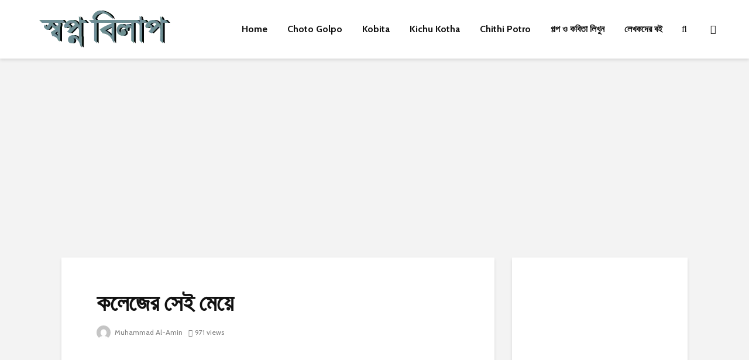

--- FILE ---
content_type: text/html; charset=utf-8
request_url: https://www.google.com/recaptcha/api2/aframe
body_size: 228
content:
<!DOCTYPE HTML><html><head><meta http-equiv="content-type" content="text/html; charset=UTF-8"></head><body><script nonce="8YzIrjjgQKrd-1QQVXYJ-w">/** Anti-fraud and anti-abuse applications only. See google.com/recaptcha */ try{var clients={'sodar':'https://pagead2.googlesyndication.com/pagead/sodar?'};window.addEventListener("message",function(a){try{if(a.source===window.parent){var b=JSON.parse(a.data);var c=clients[b['id']];if(c){var d=document.createElement('img');d.src=c+b['params']+'&rc='+(localStorage.getItem("rc::a")?sessionStorage.getItem("rc::b"):"");window.document.body.appendChild(d);sessionStorage.setItem("rc::e",parseInt(sessionStorage.getItem("rc::e")||0)+1);localStorage.setItem("rc::h",'1769369688064');}}}catch(b){}});window.parent.postMessage("_grecaptcha_ready", "*");}catch(b){}</script></body></html>